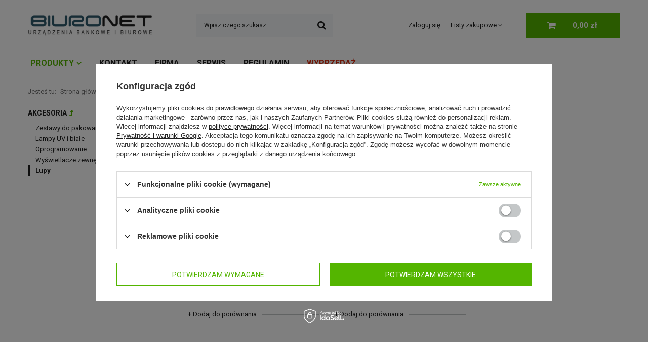

--- FILE ---
content_type: text/html; charset=utf-8
request_url: https://biuronet.krakow.pl/pol_m_Produkty_Akcesoria_Lupy-283.html
body_size: 11429
content:
<!DOCTYPE html>
<html lang="pl" class="" ><head><meta name='viewport' content='user-scalable=no, initial-scale = 1.0, maximum-scale = 1.0, width=device-width'/> <link rel="preload" crossorigin="anonymous" as="font" href="/gfx/pol/fontello.woff?v=2"><link rel="preconnect" href="https://fonts.googleapis.com"><link rel="preconnect" href="https://fonts.gstatic.com" crossorigin><link href="https://fonts.googleapis.com/css2?family=Roboto:wght@400;700;900&display=swap" rel="stylesheet"><meta http-equiv="Content-Type" content="text/html; charset=utf-8"><meta http-equiv="X-UA-Compatible" content="IE=edge"><title>Lupy</title><meta name="keywords" content="Produkty | Akcesoria | Lupy | liczarki, banknoty, bilon, testery, niszczarki, nacinarki, sejfy, szafy metalowe, sortery, pieniądze, HSM,Glover"><meta name="description" content="Lupy | Produkty | Akcesoria"><link rel="icon" href="/gfx/pol/favicon.ico"><meta name="theme-color" content="#0090f6"><meta name="msapplication-navbutton-color" content="#0090f6"><meta name="apple-mobile-web-app-status-bar-style" content="#0090f6"><link rel="stylesheet" type="text/css" href="/gfx/pol/style.css.gzip?r=1629109000"><script>
						var app_shop = {
							urls: {
								prefix: 'data="/gfx/'.replace('data="', '') + 'pol/'
							},
							vars: {
								productDeliveryTimeAndAvailabilityWithBasket: false,
							},
							txt: {},
							fn: {},
							fnrun: {},
							files: []
						};
						const getCookieByName = (name) => {const value = `; ${document.cookie}`;const parts = value.split(`; ${name}=`);if (parts.length === 2) return parts.pop().split(';').shift();return false;};
						if (getCookieByName('freeeshipping_clicked')) {document.documentElement.classList.remove('--freeShipping');}
					</script><meta name="robots" content="index,follow"><meta name="rating" content="general"><meta name="Author" content="Biuronet na bazie IdoSell (www.idosell.com/shop).">
<!-- Begin LoginOptions html -->

<style>
#client_new_social .service_item[data-name="service_Apple"]:before, 
#cookie_login_social_more .service_item[data-name="service_Apple"]:before,
.oscop_contact .oscop_login__service[data-service="Apple"]:before {
    display: block;
    height: 2.6rem;
    content: url('/gfx/standards/apple.svg?r=1743165583');
}
.oscop_contact .oscop_login__service[data-service="Apple"]:before {
    height: auto;
    transform: scale(0.8);
}
#client_new_social .service_item[data-name="service_Apple"]:has(img.service_icon):before,
#cookie_login_social_more .service_item[data-name="service_Apple"]:has(img.service_icon):before,
.oscop_contact .oscop_login__service[data-service="Apple"]:has(img.service_icon):before {
    display: none;
}
</style>

<!-- End LoginOptions html -->

<!-- Open Graph -->
<meta property="og:type" content="website"><meta property="og:url" content="https://biuronet.krakow.pl/pol_m_Produkty_Akcesoria_Lupy-283.html
"><meta property="og:title" content="Lupy"><meta property="og:description" content="Lupy | Produkty | Akcesoria"><meta property="og:site_name" content="Biuronet"><meta property="og:locale" content="pl_PL"><meta property="og:image" content="https://biuronet.krakow.pl/hpeciai/37878049c876f6e5dd6c4591d16cf377/pol_pl_Lupa-skladana-z-UV-i-swiatlem-bialym-378_1.jpg"><meta property="og:image:width" content="600"><meta property="og:image:height" content="268"><link rel="manifest" href="https://biuronet.krakow.pl/data/include/pwa/1/manifest.json?t=3"><meta name="apple-mobile-web-app-capable" content="yes"><meta name="apple-mobile-web-app-status-bar-style" content="black"><meta name="apple-mobile-web-app-title" content="biuronet.krakow.pl"><link rel="apple-touch-icon" href="/data/include/pwa/1/icon-128.png"><link rel="apple-touch-startup-image" href="/data/include/pwa/1/logo-512.png" /><meta name="msapplication-TileImage" content="/data/include/pwa/1/icon-144.png"><meta name="msapplication-TileColor" content="#2F3BA2"><meta name="msapplication-starturl" content="/"><script type="application/javascript">var _adblock = true;</script><script async src="/data/include/advertising.js"></script><script type="application/javascript">var statusPWA = {
                online: {
                    txt: "Połączono z internetem",
                    bg: "#5fa341"
                },
                offline: {
                    txt: "Brak połączenia z internetem",
                    bg: "#eb5467"
                }
            }</script><script async type="application/javascript" src="/ajax/js/pwa_online_bar.js?v=1&r=6"></script><script >
window.dataLayer = window.dataLayer || [];
window.gtag = function gtag() {
dataLayer.push(arguments);
}
gtag('consent', 'default', {
'ad_storage': 'denied',
'analytics_storage': 'denied',
'ad_personalization': 'denied',
'ad_user_data': 'denied',
'wait_for_update': 500
});

gtag('set', 'ads_data_redaction', true);
</script><script id="iaiscript_1" data-requirements="W10=" data-ga4_sel="ga4script">
window.iaiscript_1 = `<${'script'}  class='google_consent_mode_update'>
gtag('consent', 'update', {
'ad_storage': 'denied',
'analytics_storage': 'denied',
'ad_personalization': 'denied',
'ad_user_data': 'denied'
});
</${'script'}>`;
</script>
<!-- End Open Graph -->

<link rel="canonical" href="https://biuronet.krakow.pl/pol_m_Produkty_Akcesoria_Lupy-283.html" />

                <!-- Global site tag (gtag.js) -->
                <script  async src="https://www.googletagmanager.com/gtag/js?id=G-KKME1LHQEL"></script>
                <script >
                    window.dataLayer = window.dataLayer || [];
                    window.gtag = function gtag(){dataLayer.push(arguments);}
                    gtag('js', new Date());
                    
                    gtag('config', 'G-KKME1LHQEL');

                </script>
                <link rel="stylesheet" type="text/css" href="/data/designs/15365_15/gfx/pol/custom.css.gzip?r=1760688393">
<!-- Begin additional html or js -->


<!--3|1|1-->
<style>
#n67367 {
display: none;
}
</style>

<!--4|1|1-->
<!-- Google Tag Manager -->
<script>(function(w,d,s,l,i){w[l]=w[l]||[];w[l].push({'gtm.start':
new Date().getTime(),event:'gtm.js'});var f=d.getElementsByTagName(s)[0],
j=d.createElement(s),dl=l!='dataLayer'?'&l='+l:'';j.async=true;j.src=
'https://www.googletagmanager.com/gtm.js?id='+i+dl;f.parentNode.insertBefore(j,f);
})(window,document,'script','dataLayer','GTM-MRCJ8VW');</script>
<!-- End Google Tag Manager -->
<!--6|1|1-->
<style>
.product_section.bookmarklets_big ul li a {
    display: none;
}

#___plusone_0 {
    display: none !important;
}
</style>

<!-- End additional html or js -->
<link rel="preload" as="image" media="(max-width: 420px)" href="/hpeciai/832b6cab6d6c827eb347d7d8a47e0331/pol_is_Lupa-skladana-z-UV-i-swiatlem-bialym-378.jpg"><link rel="preload" as="image" media="(min-width: 420.1px)" href="/hpeciai/71b598599e730f84e980f44d011273d0/pol_il_Lupa-skladana-z-UV-i-swiatlem-bialym-378.jpg"><link rel="preload" as="image" media="(max-width: 420px)" href="/hpeciai/3ace170e58ee6eb44f1aef7765b14993/pol_is_Lupa-z-UV-i-swiatlem-bialym-379.jpg"><link rel="preload" as="image" media="(min-width: 420.1px)" href="/hpeciai/9918491a44cb7b08aca6095431314d78/pol_il_Lupa-z-UV-i-swiatlem-bialym-379.jpg"></head><body>
<!-- Begin additional html or js -->


<!--5|1|1-->
<!-- Google Tag Manager (noscript) -->
<noscript><iframe src="https://www.googletagmanager.com/ns.html?id=GTM-MRCJ8VW"
height="0" width="0" style="display:none;visibility:hidden"></iframe></noscript>
<!-- End Google Tag Manager (noscript) -->

<!-- End additional html or js -->
<script>
					var script = document.createElement('script');
					script.src = app_shop.urls.prefix + 'envelope.js';

					document.getElementsByTagName('body')[0].insertBefore(script, document.getElementsByTagName('body')[0].firstChild);
				</script><div id="container" class="search_page container"><header class="d-flex flex-nowrap flex-md-wrap mx-md-n3 commercial_banner"><script class="ajaxLoad">
                app_shop.vars.vat_registered = "true";
                app_shop.vars.currency_format = "###,##0.00";
                
                    app_shop.vars.currency_before_value = false;
                
                    app_shop.vars.currency_space = true;
                
                app_shop.vars.symbol = "zł";
                app_shop.vars.id= "PLN";
                app_shop.vars.baseurl = "http://biuronet.krakow.pl/";
                app_shop.vars.sslurl= "https://biuronet.krakow.pl/";
                app_shop.vars.curr_url= "%2Fpol_m_Produkty_Akcesoria_Lupy-283.html";
                

                var currency_decimal_separator = ',';
                var currency_grouping_separator = ' ';

                
                    app_shop.vars.blacklist_extension = ["exe","com","swf","js","php"];
                
                    app_shop.vars.blacklist_mime = ["application/javascript","application/octet-stream","message/http","text/javascript","application/x-deb","application/x-javascript","application/x-shockwave-flash","application/x-msdownload"];
                
                    app_shop.urls.contact = "/contact-pol.html";
                </script><div id="viewType" style="display:none"></div><div id="logo" class="col-md-3 d-flex align-items-center" data-bg="/data/gfx/mask/pol/top_1_big.png"><a href="/" target="_self"><img src="/data/gfx/mask/pol/logo_1_big.png" alt="Logo zmienisz w MODERACJA &gt; Wygląd elementów w sklepie &gt; Zarządzanie wyglądem elementów sklepu" width="246" height="62"></a></div><form action="https://biuronet.krakow.pl/search.php" method="get" id="menu_search" class="menu_search px-0 col-md-3 px-md-3"><a href="#showSearchForm" class="menu_search__mobile"></a><div class="menu_search__block"><div class="menu_search__item --input"><input class="menu_search__input" type="text" name="text" autocomplete="off" placeholder="Wpisz czego szukasz"><button class="menu_search__submit" type="submit"></button></div><div class="menu_search__item --results search_result"></div></div></form><div id="menu_settings" class="col-md-3 px-0 px-md-3 d-flex align-items-center justify-content-center justify-content-lg-end"><div id="menu_additional"><a class="account_link" href="https://biuronet.krakow.pl/login.php">Zaloguj się</a><div class="shopping_list_top" data-empty="true"><a href="https://biuronet.krakow.pl/pl/shoppinglist/" class="wishlist_link slt_link">Listy zakupowe</a><div class="slt_lists"><ul class="slt_lists__nav"><li class="slt_lists__nav_item" data-list_skeleton="true" data-list_id="true" data-shared="true"><a class="slt_lists__nav_link" data-list_href="true"><span class="slt_lists__nav_name" data-list_name="true"></span><span class="slt_lists__count" data-list_count="true">0</span></a></li></ul><span class="slt_lists__empty">Dodaj do nich produkty, które lubisz i chcesz kupić później.</span></div></div></div></div><div class="sl_choose sl_dialog"><div class="sl_choose__wrapper sl_dialog__wrapper p-4 p-md-5"><div class="sl_choose__item --top sl_dialog_close mb-2"><strong class="sl_choose__label">Zapisz na liście zakupowej</strong></div><div class="sl_choose__item --lists" data-empty="true"><div class="sl_choose__list f-group --radio m-0 d-md-flex align-items-md-center justify-content-md-between" data-list_skeleton="true" data-list_id="true" data-shared="true"><input type="radio" name="add" class="sl_choose__input f-control" id="slChooseRadioSelect" data-list_position="true"><label for="slChooseRadioSelect" class="sl_choose__group_label f-label py-4" data-list_position="true"><span class="sl_choose__sub d-flex align-items-center"><span class="sl_choose__name" data-list_name="true"></span><span class="sl_choose__count" data-list_count="true">0</span></span></label><button type="button" class="sl_choose__button --desktop btn --solid">Zapisz</button></div></div><div class="sl_choose__item --create sl_create mt-4"><a href="#new" class="sl_create__link  align-items-center">Stwórz nową listę zakupową</a><form class="sl_create__form align-items-center"><div class="sl_create__group f-group --small mb-0"><input type="text" class="sl_create__input f-control" required="required"><label class="sl_create__label f-label">Nazwa nowej listy</label></div><button type="submit" class="sl_create__button btn --solid ml-2 ml-md-3">Utwórz listę</button></form></div><div class="sl_choose__item --mobile mt-4 d-flex justify-content-center d-md-none"><button class="sl_choose__button --mobile btn --solid --large">Zapisz</button></div></div></div><div id="menu_basket" class="col-md-2 px-0 pr-md-3 topBasket"><a class="topBasket__sub" href="/basketedit.php"><span class="badge badge-info"></span><strong class="topBasket__price">0,00 zł</strong></a><div class="topBasket__details --products" style="display: none;"><div class="topBasket__block --labels"><label class="topBasket__item --name">Produkt</label><label class="topBasket__item --sum">Ilość</label><label class="topBasket__item --prices">Cena</label></div><div class="topBasket__block --products"></div></div><div class="topBasket__details --shipping" style="display: none;"><span class="topBasket__name">Koszt dostawy od</span><span id="shipppingCost"></span></div></div><nav id="menu_categories" class="col-md-12 px-0 px-md-3 wide"><button type="button" class="navbar-toggler"><i class="icon-reorder"></i></button><div class="navbar-collapse" id="menu_navbar"><ul class="navbar-nav mx-md-n2"><li class="nav-item active"><a  href="/pol_m_Produkty-321.html" target="_self" title="Produkty" class="nav-link active" >Produkty</a><ul class="navbar-subnav"><li class="nav-item"><a class="nav-link" href="/pol_m_Produkty_Liczarki-banknotow-100.html" target="_self">Liczarki banknotów</a><ul class="navbar-subsubnav"><li class="nav-item"><a class="nav-link" href="/pol_m_Produkty_Liczarki-banknotow_Luzem-203.html" target="_self">Luzem</a></li><li class="nav-item"><a class="nav-link" href="/pol_m_Produkty_Liczarki-banknotow_W-plikach-204.html" target="_self">W plikach</a></li><li class="nav-item"><a class="nav-link" href="/pol_m_Produkty_Liczarki-banknotow_Wartosciowe-205.html" target="_self">Wartościowe</a></li><li class="nav-item"><a class="nav-link" href="/pol_m_Produkty_Liczarki-banknotow_Nominalowe-206.html" target="_self">Nominałowe</a></li><li class="nav-item"><a class="nav-link" href="/pol_m_Produkty_Liczarki-banknotow_Ilosciowe-207.html" target="_self">Ilościowe</a></li><li class="nav-item"><a class="nav-link" href="/pol_m_Produkty_Liczarki-banknotow_Jakosciowe-296.html" target="_self">Jakościowe</a></li><li class="nav-item"><a class="nav-link" href="/pol_m_Produkty_Liczarki-banknotow_Wagowe-224.html" target="_self">Wagowe</a></li></ul></li><li class="nav-item"><a class="nav-link" href="/pol_m_Produkty_Liczarki-bilonu-135.html" target="_self">Liczarki bilonu</a><ul class="navbar-subsubnav"><li class="nav-item"><a class="nav-link" href="/pol_m_Produkty_Liczarki-bilonu_Wartosciowe-208.html" target="_self">Wartościowe</a></li><li class="nav-item"><a class="nav-link" href="/pol_m_Produkty_Liczarki-bilonu_Ilosciowe-209.html" target="_self">Ilościowe</a></li><li class="nav-item"><a class="nav-link" href="/pol_m_Produkty_Liczarki-bilonu_Stacjonarne-211.html" target="_self">Stacjonarne</a></li><li class="nav-item"><a class="nav-link" href="/pol_m_Produkty_Liczarki-bilonu_Wagowe-225.html" target="_self">Wagowe</a></li></ul></li><li class="nav-item"><a class="nav-link" href="/pol_m_Produkty_Niszczarki-dokumentow-168.html" target="_self">Niszczarki dokumentów</a><ul class="navbar-subsubnav"><li class="nav-item"><a class="nav-link" href="/pol_m_Produkty_Niszczarki-dokumentow_HSM-Securio-180.html" target="_self">HSM Securio</a></li><li class="nav-item"><a class="nav-link" href="/pol_m_Produkty_Niszczarki-dokumentow_HSM-ShredStar-182.html" target="_self">HSM ShredStar</a></li></ul></li><li class="nav-item"><a class="nav-link" href="/pol_m_Produkty_Nacinarki-do-kartonow-183.html" target="_self">Nacinarki do kartonów</a><ul class="navbar-subsubnav"><li class="nav-item"><a class="nav-link" href="/pol_m_Produkty_Nacinarki-do-kartonow_ProfiPack-286.html" target="_self">ProfiPack</a></li></ul></li><li class="nav-item"><a class="nav-link" href="/pol_m_Produkty_Sortery-bilonu-171.html" target="_self">Sortery bilonu</a><ul class="navbar-subsubnav"><li class="nav-item"><a class="nav-link" href="/pol_m_Produkty_Sortery-bilonu_9-cio-nominalowe-212.html" target="_self">9-cio nominałowe</a></li><li class="nav-item"><a class="nav-link" href="/pol_m_Produkty_Sortery-bilonu_6-cio-nominalowe-vending-213.html" target="_self">6-cio nominałowe (vending)</a></li><li class="nav-item"><a class="nav-link" href="/pol_m_Produkty_Sortery-bilonu_Inne-214.html" target="_self">Inne</a></li></ul></li><li class="nav-item"><a class="nav-link" href="/pol_m_Produkty_Testery-do-banknotow-172.html" target="_self">Testery do banknotów</a><ul class="navbar-subsubnav"><li class="nav-item"><a class="nav-link" href="/pol_m_Produkty_Testery-do-banknotow_Testery-przenosne-184.html" target="_self">Testery przenośne</a></li><li class="nav-item"><a class="nav-link" href="/pol_m_Produkty_Testery-do-banknotow_Testery-stacjonarne-185.html" target="_self">Testery stacjonarne</a></li><li class="nav-item"><a class="nav-link" href="/pol_m_Produkty_Testery-do-banknotow_Testery-UV-186.html" target="_self">Testery UV</a></li><li class="nav-item"><a class="nav-link" href="/pol_m_Produkty_Testery-do-banknotow_Testery-IR-187.html" target="_self">Testery IR</a></li><li class="nav-item"><a class="nav-link" href="/pol_m_Produkty_Testery-do-banknotow_Testery-wielofunkcyjne-291.html" target="_self">Testery wielofunkcyjne</a></li></ul></li><li class="nav-item"><a class="nav-link" href="/pol_m_Produkty_Sejfy-193.html" target="_self">Sejfy</a><ul class="navbar-subsubnav"><li class="nav-item"><a class="nav-link" href="/pol_m_Produkty_Sejfy_Antywlamaniowe-344.html" target="_self">Antywłamaniowe</a></li><li class="nav-item"><a class="nav-link" href="/pol_m_Produkty_Sejfy_Sejfy-ognioodporne-347.html" target="_self">Sejfy ognioodporne</a></li><li class="nav-item"><a class="nav-link" href="/pol_m_Produkty_Sejfy_Sejfy-biurowe-361.html" target="_self">Sejfy biurowe</a></li><li class="nav-item"><a class="nav-link" href="/pol_m_Produkty_Sejfy_Sejfy-na-bron-dluga-ARSENAL-294.html" target="_self">Sejfy na broń długą ARSENAŁ</a></li><li class="nav-item"><a class="nav-link" href="/pol_m_Produkty_Sejfy_Meble-metalowe-300.html" target="_self">Meble metalowe</a></li><li class="nav-item"><a class="nav-link" href="/pol_m_Produkty_Sejfy_Kasy-pancerne-196.html" target="_self">Kasy pancerne</a></li><li class="nav-item"><a class="nav-link" href="/pol_m_Produkty_Sejfy_Sejfy-Meblowe-307.html" target="_self">Sejfy Meblowe</a></li><li class="nav-item"><a class="nav-link" href="/pol_m_Produkty_Sejfy_Szafki-na-klucze-309.html" target="_self">Szafki na klucze</a></li><li class="nav-item"><a class="nav-link" href="/pol_m_Produkty_Sejfy_Szafy-Depozytowe-311.html" target="_self">Szafy Depozytowe</a></li><li class="nav-item"><a class="nav-link" href="/pol_m_Produkty_Sejfy_Konstmetal-365.html" target="_self">Konstmetal</a></li></ul></li><li class="nav-item"><a class="nav-link" href="/pol_m_Produkty_Materialy-eksploatacyjne-167.html" target="_self">Materiały eksploatacyjne</a><ul class="navbar-subsubnav"><li class="nav-item"><a class="nav-link" href="/pol_m_Produkty_Materialy-eksploatacyjne_Gilzy-do-bilonu-174.html" target="_self">Gilzy do bilonu</a></li><li class="nav-item"><a class="nav-link" href="/pol_m_Produkty_Materialy-eksploatacyjne_Koperty-bezpieczne-175.html" target="_self">Koperty bezpieczne</a></li><li class="nav-item"><a class="nav-link" href="/pol_m_Produkty_Materialy-eksploatacyjne_Banderole-na-banknoty-176.html" target="_self">Banderole na banknoty</a></li><li class="nav-item"><a class="nav-link" href="/pol_m_Produkty_Materialy-eksploatacyjne_Worki-materialowe-177.html" target="_self">Worki materiałowe</a></li><li class="nav-item"><a class="nav-link" href="/pol_m_Produkty_Materialy-eksploatacyjne_Worki-prozniowe-178.html" target="_self">Worki próżniowe</a></li><li class="nav-item"><a class="nav-link" href="/pol_m_Produkty_Materialy-eksploatacyjne_Plomby-297.html" target="_self">Plomby</a></li><li class="nav-item"><a class="nav-link" href="/pol_m_Produkty_Materialy-eksploatacyjne_Plombowane-saszetki-portfele-torby-374.html" target="_self">Plombowane saszetki, portfele, torby </a></li><li class="nav-item"><a class="nav-link" href="/pol_m_Produkty_Materialy-eksploatacyjne_Rolki-do-kas-fiskalnych-298.html" target="_self">Rolki do kas fiskalnych</a></li><li class="nav-item"><a class="nav-link" href="/pol_m_Produkty_Materialy-eksploatacyjne_Formatki-do-bilonu-306.html" target="_self">Formatki do bilonu</a></li><li class="nav-item"><a class="nav-link" href="/pol_m_Produkty_Materialy-eksploatacyjne_Przywieszki-do-workow-331.html" target="_self">Przywieszki do worków</a></li></ul></li><li class="nav-item"><a class="nav-link" href="/pol_m_Produkty_Inne-urzadzenia-bankowe-215.html" target="_self">Inne urządzenia bankowe</a><ul class="navbar-subsubnav"><li class="nav-item"><a class="nav-link" href="/pol_m_Produkty_Inne-urzadzenia-bankowe_Automaty-depozytowe-342.html" target="_self">Automaty depozytowe</a></li><li class="nav-item"><a class="nav-link" href="/pol_m_Produkty_Inne-urzadzenia-bankowe_Multisejfy-343.html" target="_self">Multisejfy</a></li><li class="nav-item"><a class="nav-link" href="/pol_m_Produkty_Inne-urzadzenia-bankowe_Pakowarki-prozniowe-216.html" target="_self">Pakowarki próżniowe</a></li><li class="nav-item"><a class="nav-link" href="/pol_m_Produkty_Inne-urzadzenia-bankowe_Liczarki-wagowe-217.html" target="_self">Liczarki wagowe</a></li><li class="nav-item"><a class="nav-link" href="/pol_m_Produkty_Inne-urzadzenia-bankowe_Rejestratory-czasu-282.html" target="_self">Rejestratory czasu</a></li><li class="nav-item"><a class="nav-link" href="/pol_m_Produkty_Inne-urzadzenia-bankowe_Dezynfekcja-UV-295.html" target="_self">Dezynfekcja UV</a></li></ul></li><li class="nav-item active"><a class="nav-link active" href="/pol_m_Produkty_Akcesoria-161.html" target="_self">Akcesoria</a><ul class="navbar-subsubnav"><li class="nav-item"><a class="nav-link" href="/pol_m_Produkty_Akcesoria_Zestawy-do-pakowania-bilonu-162.html" target="_self">Zestawy do pakowania bilonu</a></li><li class="nav-item"><a class="nav-link" href="/pol_m_Produkty_Akcesoria_Lampy-UV-i-biale-163.html" target="_self">Lampy UV i białe</a></li><li class="nav-item"><a class="nav-link" href="/pol_m_Produkty_Akcesoria_Oprogramowanie-164.html" target="_self">Oprogramowanie</a></li><li class="nav-item"><a class="nav-link" href="/pol_m_Produkty_Akcesoria_Wyswietlacze-zewnetrzne-165.html" target="_self">Wyświetlacze zewnętrzne</a></li><li class="nav-item active"><a class="nav-link active" href="/pol_m_Produkty_Akcesoria_Lupy-283.html" target="_self">Lupy</a></li></ul></li><li class="nav-item"><a class="nav-link" href="/pol_m_Produkty_Artykuly-i-urzadzenia-biurowe-332.html" target="_self">Artykuły i urządzenia biurowe</a><ul class="navbar-subsubnav"><li class="nav-item"><a class="nav-link" href="/pol_m_Produkty_Artykuly-i-urzadzenia-biurowe_Koperty-babelkowe-powietrzne-336.html" target="_self">Koperty bąbelkowe - powietrzne</a></li></ul></li></ul></li><li class="nav-item"><a  href="/pl/contact.html" target="_self" title="Kontakt" class="nav-link" >Kontakt</a></li><li class="nav-item"><a  href="/Firma-Biuronet-cabout-pol-18.html" target="_self" title="Firma" class="nav-link" >Firma</a></li><li class="nav-item"><a  href="/Serwis-cabout-pol-19.html" target="_self" title="Serwis" class="nav-link" >Serwis</a></li><li class="nav-item"><a  href="/Regulamin-cterms-pol-1.html" target="_self" title="Regulamin" class="nav-link" >Regulamin</a></li><li class="nav-item"><a  href="l/Promocja-spromo-pol.html" target="_self" title="Wyprzedaż" class="nav-link" >Wyprzedaż</a></li></ul></div></nav><div class="breadcrumbs col-md-12"><div class="back_button"><button id="back_button"><i class="icon-angle-left"></i> Wstecz</button></div><div class="list_wrapper"><ol><li><span>Jesteś tu:  </span></li><li class="bc-main"><span><a href="/">Strona główna</a></span></li><li class="bc-item-1 --more"><a href="/pol_m_Produkty-321.html">Produkty</a><ul class="breadcrumbs__sub"><li class="breadcrumbs__item"><a class="breadcrumbs__link --link" href="/pol_m_Produkty_Liczarki-banknotow-100.html">Liczarki banknotów</a></li><li class="breadcrumbs__item"><a class="breadcrumbs__link --link" href="/pol_m_Produkty_Liczarki-bilonu-135.html">Liczarki bilonu</a></li><li class="breadcrumbs__item"><a class="breadcrumbs__link --link" href="/pol_m_Produkty_Niszczarki-dokumentow-168.html">Niszczarki dokumentów</a></li><li class="breadcrumbs__item"><a class="breadcrumbs__link --link" href="/pol_m_Produkty_Nacinarki-do-kartonow-183.html">Nacinarki do kartonów</a></li><li class="breadcrumbs__item"><a class="breadcrumbs__link --link" href="/pol_m_Produkty_Sortery-bilonu-171.html">Sortery bilonu</a></li><li class="breadcrumbs__item"><a class="breadcrumbs__link --link" href="/pol_m_Produkty_Testery-do-banknotow-172.html">Testery do banknotów</a></li><li class="breadcrumbs__item"><a class="breadcrumbs__link --link" href="/pol_m_Produkty_Sejfy-193.html">Sejfy</a></li><li class="breadcrumbs__item"><a class="breadcrumbs__link --link" href="/pol_m_Produkty_Materialy-eksploatacyjne-167.html">Materiały eksploatacyjne</a></li><li class="breadcrumbs__item"><a class="breadcrumbs__link --link" href="/pol_m_Produkty_Inne-urzadzenia-bankowe-215.html">Inne urządzenia bankowe</a></li><li class="breadcrumbs__item"><a class="breadcrumbs__link --link" href="/pol_m_Produkty_Akcesoria-161.html">Akcesoria</a></li><li class="breadcrumbs__item"><a class="breadcrumbs__link --link" href="/pol_m_Produkty_Artykuly-i-urzadzenia-biurowe-332.html">Artykuły i urządzenia biurowe</a></li></ul></li><li class="bc-item-2 --more"><a href="/pol_m_Produkty_Akcesoria-161.html">Akcesoria</a><ul class="breadcrumbs__sub"><li class="breadcrumbs__item"><a class="breadcrumbs__link --link" href="/pol_m_Produkty_Akcesoria_Zestawy-do-pakowania-bilonu-162.html">Zestawy do pakowania bilonu</a></li><li class="breadcrumbs__item"><a class="breadcrumbs__link --link" href="/pol_m_Produkty_Akcesoria_Lampy-UV-i-biale-163.html">Lampy UV i białe</a></li><li class="breadcrumbs__item"><a class="breadcrumbs__link --link" href="/pol_m_Produkty_Akcesoria_Oprogramowanie-164.html">Oprogramowanie</a></li><li class="breadcrumbs__item"><a class="breadcrumbs__link --link" href="/pol_m_Produkty_Akcesoria_Wyswietlacze-zewnetrzne-165.html">Wyświetlacze zewnętrzne</a></li><li class="breadcrumbs__item"><a class="breadcrumbs__link --link" href="/pol_m_Produkty_Akcesoria_Lupy-283.html">Lupy</a></li></ul></li><li class="bc-item-3 bc-active"><span>Lupy</span></li></ol></div></div></header><div id="layout" class="row clearfix"><aside class="col-3"><section class="shopping_list_menu"><div class="shopping_list_menu__block --lists slm_lists" data-empty="true"><span class="slm_lists__label">Listy zakupowe</span><ul class="slm_lists__nav"><li class="slm_lists__nav_item" data-list_skeleton="true" data-list_id="true" data-shared="true"><a class="slm_lists__nav_link" data-list_href="true"><span class="slm_lists__nav_name" data-list_name="true"></span><span class="slm_lists__count" data-list_count="true">0</span></a></li><li class="slm_lists__nav_header"><span class="slm_lists__label">Listy zakupowe</span></li></ul><a href="#manage" class="slm_lists__manage d-none align-items-center d-md-flex">Zarządzaj listami</a></div><div class="shopping_list_menu__block --bought slm_bought"><a class="slm_bought__link d-flex" href="https://biuronet.krakow.pl/products-bought.php">
						Lista dotychczas zamówionych produktów
					</a></div><div class="shopping_list_menu__block --info slm_info"><strong class="slm_info__label d-block mb-3">Jak działa lista zakupowa?</strong><ul class="slm_info__list"><li class="slm_info__list_item d-flex mb-3">
							Po zalogowaniu możesz umieścić i przechowywać na liście zakupowej dowolną liczbę produktów nieskończenie długo.
						</li><li class="slm_info__list_item d-flex mb-3">
							Dodanie produktu do listy zakupowej nie oznacza automatycznie jego rezerwacji.
						</li><li class="slm_info__list_item d-flex mb-3">
							Dla niezalogowanych klientów lista zakupowa przechowywana jest do momentu wygaśnięcia sesji (około 24h).
						</li></ul></div></section><div class="setMobileGrid" data-item="#menu_navbar"></div><div class="setMobileGrid" data-item="#menu_navbar3" data-ismenu1="true"></div><div class="setMobileGrid" data-item="#menu_blog"></div><div class="login_menu_block d-lg-none" id="login_menu_block"><a class="sign_in_link" href="/login.php" title=""><i class="icon-user"></i><span>Zaloguj się</span></a><a class="registration_link" href="/client-new.php?register" title=""><i class="icon-lock"></i><span>Zarejestruj się</span></a><a class="order_status_link" href="/order-open.php" title=""><i class="icon-globe"></i><span>Sprawdź status zamówienia</span></a></div><div class="setMobileGrid" data-item="#menu_contact"></div><div class="setMobileGrid" data-item="#menu_settings"></div><div id="menu_categories2" class="mb-4"><a class="menu_categories_label menu_go_up" href="/pol_m_Produkty_Akcesoria-161.html">Akcesoria</a><ul><li><a href="/pol_m_Produkty_Akcesoria_Zestawy-do-pakowania-bilonu-162.html" target="_self">Zestawy do pakowania bilonu</a></li><li><a href="/pol_m_Produkty_Akcesoria_Lampy-UV-i-biale-163.html" target="_self">Lampy UV i białe</a></li><li><a href="/pol_m_Produkty_Akcesoria_Oprogramowanie-164.html" target="_self">Oprogramowanie</a></li><li><a href="/pol_m_Produkty_Akcesoria_Wyswietlacze-zewnetrzne-165.html" target="_self">Wyświetlacze zewnętrzne</a></li><li><a href="/pol_m_Produkty_Akcesoria_Lupy-283.html" target="_self" class="active">Lupy</a></li></ul></div></aside><div id="content" class="col-md-9 col-12"><div class="search_categoriesdescription"><h1 class="big_label">Lupy</h1><span class="navigation_total">
                ( ilość produktów: <b>2</b> )
            </span></div><div id="paging_setting_top" class="s_paging"><form class="s_paging__item --sort" action="/settings.php"><select class="s_paging__select --order --small-md" id="select_top_sort" name="sort_order"><option value="name-a" class="option_name-a">Sortuj po nazwie rosnąco</option><option value="name-d" class="option_name-d">Sortuj po nazwie malejąco</option><option value="price-a" class="option_price-a" selected>Sortuj po cenie rosnąco</option><option value="price-d" class="option_price-d">Sortuj po cenie malejąco</option><option value="date-a" class="option_date-a">Sortuj po dacie rosnąco</option><option value="date-d" class="option_date-d">Sortuj po dacie malejąco</option></select></form></div><section id="search" class="search products d-flex flex-wrap mb-2 mb-sm-3"><div class="product col-6 col-sm-4 pt-3 pb-md-3" data-product_id="378" data-product_page="0" data-product_first="true" data-product_disable="true"><a class="product__icon d-flex justify-content-center align-items-center" data-product-id="378" href="https://biuronet.krakow.pl/product-pol-378-Lupa-skladana-z-UV-i-swiatlem-bialym.html" title="Lupa składana z UV i światłem białym"><picture><source media="(max-width: 420px)" srcset="/hpeciai/832b6cab6d6c827eb347d7d8a47e0331/pol_is_Lupa-skladana-z-UV-i-swiatlem-bialym-378.jpg"></source><img src="/hpeciai/71b598599e730f84e980f44d011273d0/pol_il_Lupa-skladana-z-UV-i-swiatlem-bialym-378.jpg" alt="Lupa składana z UV i światłem białym"></picture><strong class="label_icons"><span class="label --disable">Chwilowo niedostępny</span></strong></a><h3><a class="product__name" href="https://biuronet.krakow.pl/product-pol-378-Lupa-skladana-z-UV-i-swiatlem-bialym.html" title="Lupa składana z UV i światłem białym">Lupa składana z UV i światłem białym</a></h3><div class="product__prices"><strong class="price">18,33 zł / szt.</strong></div><div class="product__compare --has-child"><a class="product__compare_item --add btn" rel="nofollow" href="https://biuronet.krakow.pl/settings.php?comparers=add&amp;product=378" title="Kliknij, aby dodać produkt do porównania">+ Dodaj do porównania</a></div></div><div class="product col-6 col-sm-4 pt-3 pb-md-3" data-product_id="379" data-product_page="0" data-product_disable="true"><a class="product__icon d-flex justify-content-center align-items-center" data-product-id="379" href="https://biuronet.krakow.pl/product-pol-379-Lupa-z-UV-i-swiatlem-bialym.html" title="Lupa z UV i światłem białym"><picture><source media="(max-width: 420px)" srcset="/hpeciai/3ace170e58ee6eb44f1aef7765b14993/pol_is_Lupa-z-UV-i-swiatlem-bialym-379.jpg"></source><img src="/hpeciai/9918491a44cb7b08aca6095431314d78/pol_il_Lupa-z-UV-i-swiatlem-bialym-379.jpg" alt="Lupa z UV i światłem białym"></picture><strong class="label_icons"><span class="label --disable">Chwilowo niedostępny</span></strong></a><h3><a class="product__name" href="https://biuronet.krakow.pl/product-pol-379-Lupa-z-UV-i-swiatlem-bialym.html" title="Lupa z UV i światłem białym">Lupa z UV i światłem białym</a></h3><div class="product__prices"><strong class="price">26,94 zł / szt.</strong></div><div class="product__compare --has-child"><a class="product__compare_item --add btn" rel="nofollow" href="https://biuronet.krakow.pl/settings.php?comparers=add&amp;product=379" title="Kliknij, aby dodać produkt do porównania">+ Dodaj do porównania</a></div></div></section><div id="paging_setting_bottom" class="s_paging"><form class="s_paging__item --sort d-none" action="/settings.php"><select class="s_paging__select --order --small-md" id="select_bottom_sort" name="sort_order"><option value="name-a" class="option_name-a">Sortuj po nazwie rosnąco</option><option value="name-d" class="option_name-d">Sortuj po nazwie malejąco</option><option value="price-a" class="option_price-a" selected>Sortuj po cenie rosnąco</option><option value="price-d" class="option_price-d">Sortuj po cenie malejąco</option><option value="date-a" class="option_date-a">Sortuj po dacie rosnąco</option><option value="date-d" class="option_date-d">Sortuj po dacie malejąco</option></select></form></div><script>
               var  _additional_ajax = true;
            </script></div></div></div><footer class=""><div id="footer_links" class="row container four_elements"><ul id="menu_orders" class="footer_links col-md-4 col-sm-6 col-12 orders_bg"><li><a id="menu_orders_header" class=" footer_links_label" href="https://biuronet.krakow.pl/client-orders.php" title="">
							Moje zamówienie
						</a><ul class="footer_links_sub"><li id="order_status" class="menu_orders_item"><i class="icon-battery"></i><a href="https://biuronet.krakow.pl/order-open.php">
									Status zamówienia
								</a></li><li id="order_status2" class="menu_orders_item"><i class="icon-truck"></i><a href="https://biuronet.krakow.pl/order-open.php">
									Śledzenie przesyłki
								</a></li><li id="order_rma" class="menu_orders_item"><i class="icon-sad-face"></i><a href="https://biuronet.krakow.pl/rma-open.php">
									Chcę zareklamować produkt
								</a></li><li id="order_returns" class="menu_orders_item"><i class="icon-refresh-dollar"></i><a href="https://biuronet.krakow.pl/returns-open.php">
									Chcę zwrócić produkt
								</a></li><li id="order_contact" class="menu_orders_item"><i class="icon-phone"></i><a href="/contact-pol.html">
										Kontakt
									</a></li></ul></li></ul><ul id="menu_account" class="footer_links col-md-4 col-sm-6 col-12"><li><a id="menu_account_header" class=" footer_links_label" href="https://biuronet.krakow.pl/login.php" title="">
							Moje konto
						</a><ul class="footer_links_sub"><li id="account_register_retail" class="menu_orders_item"><i class="icon-register-card"></i><a href="https://biuronet.krakow.pl/client-new.php?register">
												Zarejestruj się
											</a></li><li id="account_basket" class="menu_orders_item"><i class="icon-basket"></i><a href="https://biuronet.krakow.pl/basketedit.php">
									Koszyk
								</a></li><li id="account_observed" class="menu_orders_item"><i class="icon-star-empty"></i><a href="https://biuronet.krakow.pl/pl/shoppinglist/">
									Listy zakupowe
								</a></li><li id="account_boughts" class="menu_orders_item"><i class="icon-menu-lines"></i><a href="https://biuronet.krakow.pl/products-bought.php">
									Lista zakupionych produktów
								</a></li><li id="account_history" class="menu_orders_item"><i class="icon-clock"></i><a href="https://biuronet.krakow.pl/client-orders.php">
									Historia transakcji
								</a></li><li id="account_rebates" class="menu_orders_item"><i class="icon-scissors-cut"></i><a href="https://biuronet.krakow.pl/client-rebate.php">
									Moje rabaty
								</a></li><li id="account_newsletter" class="menu_orders_item"><i class="icon-envelope-empty"></i><a href="https://biuronet.krakow.pl/newsletter.php">
									Newsletter
								</a></li></ul></li></ul><ul class="footer_links col-md-4 col-sm-6 col-12" id="links_footer_1"><li><span  title="Informacje" class="footer_links_label" ><span>Informacje</span></span><ul class="footer_links_sub"><li><a href="/Czas-realizacji-zamowienia-cterms-pol-20.html" target="_self" title="Czas realizacji zamówienia" ><span>Czas realizacji zamówienia</span></a></li><li><a href="/Reklamacje-i-zwroty-cabout-pol-22.html" target="_self" title="Reklamacje i zwroty" ><span>Reklamacje i zwroty</span></a></li><li><a href="/Koszty-wysylki-cterms-pol-14.html" target="_self" title="Koszt dostawy" ><span>Koszt dostawy</span></a></li><li><a href="/Gwarancja-i-serwis-cterms-pol-21.html" target="_self" title="Warunki gwarancji" ><span>Warunki gwarancji</span></a></li><li><a href="/Polityka-Prywatnosci-cabout-pol-10.html" target="_self" title="Polityka prywatności" ><span>Polityka prywatności</span></a></li></ul></li></ul><ul class="footer_links col-md-4 col-sm-6 col-12" id="links_footer_2"><li><span  title="Kontakt" class="footer_links_label" ><span>Kontakt</span></span><ul class="footer_links_sub"><li><a href="mailto:kontakt@biuronet.krakow.pl" target="_blank" title="kontakt@biuronet.krakow.pl" ><span>kontakt@biuronet.krakow.pl</span></a></li><li><a href="tel:00123409475" target="_self" title="12 340 94 75" ><span>12 340 94 75</span></a></li><li><span title="" ><span>pon. - pt. 8:00-16:00</span></span></li></ul></li></ul></div><div id="menu_contact" class="container d-md-flex align-items-md-center justify-content-md-between"><ul><li class="contact_type_header"><a href="https://biuronet.krakow.pl/contact-pol.html" title="">
                            Kontakt
                        </a></li><li class="contact_type_mail"><a href="mailto:kontakt@biuronet.krakow.pl">kontakt@biuronet.krakow.pl</a></li><li class="contact_type_adress"><span class="shopshortname">Biuronet<span>, </span></span><span class="adress_street">ul. Torowa 3J<span>, </span></span><span class="adress_zipcode">30-435<span class="n55931_city"> Kraków</span></span></li></ul><div class="logo_iai"><a class="n53399_iailogo" target="_blank" href="https://www.idosell.com/pl/?utm_source=clientShopSite&amp;utm_medium=Label&amp;utm_campaign=PoweredByBadgeLink" title="Sklepy internetowe IdoSell"><img class="n53399_iailogo" src="/ajax/poweredby_IdoSell_Shop_black.svg?v=1" alt="Sklepy internetowe IdoSell"></a></div></div><script>
				const instalmentData = {
					
					currency: 'zł',
					
					
							basketCost: 0,
						
							basketCostNet: 0,
						
					
					basketCount: parseInt(0, 10),
					
					
							price: 0,
							priceNet: 0,
						
				}
			</script><script type="application/ld+json">
        {
        "@context": "http://schema.org",
        "@type": "Organization",
        "url": "https://biuronet.krakow.pl/",
        "logo": "https://biuronet.krakow.pl/data/gfx/mask/pol/logo_1_big.png"
        }
      </script><script type="application/ld+json">
        {
            "@context": "http://schema.org",
            "@type": "BreadcrumbList",
            "itemListElement": [
            {
            "@type": "ListItem",
            "position": 1,
            "item": "https://biuronet.krakow.pl/pol_m_Produkty-321.html",
            "name": "Produkty"
            }
        ,
            {
            "@type": "ListItem",
            "position": 2,
            "item": "https://biuronet.krakow.pl/pol_m_Produkty_Akcesoria-161.html",
            "name": "Akcesoria"
            }
        ,
            {
            "@type": "ListItem",
            "position": 3,
            "item": "https://biuronet.krakow.pl/pol_m_Produkty_Akcesoria_Lupy-283.html",
            "name": "Lupy"
            }
        ]
        }
    </script><script type="application/ld+json">
      {
      "@context": "http://schema.org",
      "@type": "WebSite",
      
      "url": "https://biuronet.krakow.pl/",
      "potentialAction": {
      "@type": "SearchAction",
      "target": "https://biuronet.krakow.pl/search.php?text={search_term_string}",
      "query-input": "required name=search_term_string"
      }
      }
    </script><script>
                app_shop.vars.request_uri = "%2Fpol_m_Produkty_Akcesoria_Lupy-283.html"
                app_shop.vars.additional_ajax = '/search.php'
            </script></footer><script src="/gfx/pol/shop.js.gzip?r=1629109000"></script><script src="/gfx/pol/menu_filter.js.gzip?r=1629109000"></script><script src="/gfx/pol/search_promo_products.js.gzip?r=1629109000"></script><script>
                app_shop.runApp();
            </script>            <script>
            var google_tag_params = {
                'ecomm_pagetype': 'category',
                'ecomm_prodid': ["378", "379"],
                'ecomm_totalvalue': 0,
                'a': '',
                'g': ''
            };
            </script><script>
                /* <![CDATA[ */
                var google_conversion_id = 782574604;
                var google_custom_params = window.google_tag_params;
                var google_remarketing_only = true;
                /* ]]> */
                </script>
                <script src="//www.googleadservices.com/pagead/conversion.js">
                </script>
                <noscript>
                <div style="display:inline;">
                <img height="1" width="1" style="border-style:none;" alt="" src="//googleads.g.doubleclick.net/pagead/viewthroughconversion/782574604/?value=0&guid=ON&script=0"/>
                </div>
                </noscript><script >gtag("event", "view_item_list", {"send_to":"G-KKME1LHQEL","item_list_id":"283","item_list_name":"Lupy","items":[{"item_id":"378","item_name":"Lupa sk\u0142adana z UV i \u015bwiat\u0142em bia\u0142ym","index":1,"price":18.33,"quantity":1,"item_category":"Koperty bezpieczne"},{"item_id":"379","item_name":"Lupa z UV i \u015bwiat\u0142em bia\u0142ym","index":2,"price":26.94,"quantity":1,"item_category":"kategoria tymczasowa"}]});</script><script>
            window.Core = {};
            window.Core.basketChanged = function(newContent) {};</script><script>var inpostPayProperties={"isBinded":null}</script>
<!-- Begin additional html or js -->


<!--SYSTEM - COOKIES CONSENT|1|-->
<script src="/ajax/getCookieConsent.php" id="cookies_script_handler"></script><script> function prepareCookiesConfiguration() {
  const execCookie = () => {
    if (typeof newIaiCookie !== "undefined") {
      newIaiCookie?.init?.(true);
    }
  };

  if (document.querySelector("#cookies_script_handler")) {
    execCookie();
    return;
  }
  
  const scriptURL = "/ajax/getCookieConsent.php";
  if (!scriptURL) return;
  
  const scriptElement = document.createElement("script");
  scriptElement.setAttribute("id", "cookies_script_handler");
  scriptElement.onload = () => {
    execCookie();
  };
  scriptElement.src = scriptURL;
  
  document.head.appendChild(scriptElement);
}
 </script>

<!-- End additional html or js -->
<script id="iaiscript_2" data-requirements="eyJhbmFseXRpY3MiOlsiZ29vZ2xlYW5hbHl0aWNzIl19">
window.iaiscript_2 = `            <!-- POCZĄTEK kodu językowego Opinii konsumenckich Google -->
            <${'script'}>
              window.___gcfg = {
                lang: 'pl'
              };
            </${'script'}>
            <!-- KONIEC kodu językowego Opinii konsumenckich Google -->`;
</script><style>.grecaptcha-badge{position:static!important;transform:translateX(186px);transition:transform 0.3s!important;}.grecaptcha-badge:hover{transform:translateX(0);}</style><script>async function prepareRecaptcha(){var captchableElems=[];captchableElems.push(...document.getElementsByName("mailing_email"));captchableElems.push(...document.getElementsByName("client_login"));captchableElems.push(...document.getElementsByName("from"));if(!captchableElems.length)return;window.iaiRecaptchaToken=window.iaiRecaptchaToken||await getRecaptchaToken("contact");captchableElems.forEach((el)=>{if(el.dataset.recaptchaApplied)return;el.dataset.recaptchaApplied=true;const recaptchaTokenElement=document.createElement("input");recaptchaTokenElement.name="iai-recaptcha-token";recaptchaTokenElement.value=window.iaiRecaptchaToken;recaptchaTokenElement.type="hidden";if(el.name==="opinionId"){el.after(recaptchaTokenElement);return;}
el.closest("form")?.append(recaptchaTokenElement);});}
document.addEventListener("focus",(e)=>{const{target}=e;if(!target.closest)return;if(!target.closest("input[name=mailing_email],input[name=client_login], input[name=client_password], input[name=client_firstname], input[name=client_lastname], input[name=client_email], input[name=terms_agree],input[name=from]"))return;prepareRecaptcha();},true);let recaptchaApplied=false;document.querySelectorAll(".rate_opinion").forEach((el)=>{el.addEventListener("mouseover",()=>{if(!recaptchaApplied){prepareRecaptcha();recaptchaApplied=true;}});});function getRecaptchaToken(event){if(window.iaiRecaptchaToken)return window.iaiRecaptchaToken;if(window.iaiRecaptchaTokenPromise)return window.iaiRecaptchaTokenPromise;const captchaScript=document.createElement('script');captchaScript.src="https://www.google.com/recaptcha/api.js?render=explicit";document.head.appendChild(captchaScript);window.iaiRecaptchaTokenPromise=new Promise((resolve,reject)=>{captchaScript.onload=function(){grecaptcha.ready(async()=>{if(!document.getElementById("googleRecaptchaBadge")){const googleRecaptchaBadge=document.createElement("div");googleRecaptchaBadge.id="googleRecaptchaBadge";googleRecaptchaBadge.setAttribute("style","position: relative; overflow: hidden; float: right; padding: 5px 0px 5px 5px; z-index: 2; margin-top: -75px; clear: both;");document.body.appendChild(googleRecaptchaBadge);}
let clientId=grecaptcha.render('googleRecaptchaBadge',{'sitekey':'6LfY2KIUAAAAAHkCraLngqQvNxpJ31dsVuFsapft','badge':'bottomright','size':'invisible'});const response=await grecaptcha.execute(clientId,{action:event});window.iaiRecaptchaToken=response;setInterval(function(){resetCaptcha(clientId,event)},2*61*1000);resolve(response);})}});return window.iaiRecaptchaTokenPromise;}
function resetCaptcha(clientId,event){grecaptcha.ready(function(){grecaptcha.execute(clientId,{action:event}).then(function(token){window.iaiRecaptchaToken=token;let tokenDivs=document.getElementsByName("iai-recaptcha-token");tokenDivs.forEach((el)=>{el.value=token;});});});}</script><img src="https://client2766.idosell.com/checkup.php?c=1a444da7d2989db66f036eaa0b22a68e" style="display:none" alt="pixel"></body></html>


--- FILE ---
content_type: text/css
request_url: https://biuronet.krakow.pl/data/designs/15365_15/gfx/pol/custom.css.gzip?r=1760688393
body_size: 20
content:
#links_footer_2 .footer_links_sub a[title="12 340 94 75"]:before {
    content: url(/gfx/pol/icon_phone.svg?r=1629109014);
    margin-right: 1.5rem;
}

--- FILE ---
content_type: image/svg+xml
request_url: https://biuronet.krakow.pl/gfx/pol/icon_phone.svg?r=1629109014
body_size: 780
content:
<svg xmlns="http://www.w3.org/2000/svg" width="13.974" height="13.975" viewBox="0 0 13.974 13.975">
  <g id="phone_11_" data-name="phone (11)" transform="translate(0)">
    <path id="Path_15925" data-name="Path 15925" d="M10.044,13.975a3.893,3.893,0,0,1-1.336-.239,14.244,14.244,0,0,1-5.172-3.3,14.243,14.243,0,0,1-3.3-5.172,3.865,3.865,0,0,1-.2-1.9A3.964,3.964,0,0,1,2.079.465,3.891,3.891,0,0,1,3.942,0a.437.437,0,0,1,.427.345l.685,3.2a.437.437,0,0,1-.118.4L3.765,5.115A11.5,11.5,0,0,0,8.86,10.21l1.171-1.171a.437.437,0,0,1,.4-.118l3.2.685a.437.437,0,0,1,.345.427A3.891,3.891,0,0,1,13.51,11.9a3.964,3.964,0,0,1-2.9,2.037,3.884,3.884,0,0,1-.564.041ZM3.593.892A3.06,3.06,0,0,0,1.06,4.969a13.245,13.245,0,0,0,7.946,7.946,3.06,3.06,0,0,0,4.076-2.533l-2.6-.558L9.257,11.047a.437.437,0,0,1-.494.086A12.365,12.365,0,0,1,2.841,5.212a.437.437,0,0,1,.086-.494L4.151,3.495Z" transform="translate(0)"/>
  </g>
</svg>


--- FILE ---
content_type: application/x-javascript
request_url: https://biuronet.krakow.pl/gfx/pol/menu_filter.js.gzip?r=1629109000
body_size: 2531
content:

app_shop.fn.getParamsFormURL=(url)=>{let urlObj=url;if(urlObj===undefined){urlObj=window.location.search;}
const afterMark=urlObj.split('?')[1];if(!afterMark){return{};}
urlObj=afterMark.split('&');const b={};for(let i=0;i<urlObj.length;++i){const p=urlObj[i].split('=',2);if(p.length===1){b[p[0]]='';}else{b[p[0]]=decodeURIComponent(p[1].replace(/\+/g,' '));}}
return b;};app_shop.fn.xpressCouriersInit=function(){$(document).on('input','input#xpress_zipcode',function(){clearTimeout(app_shop.formControl.timeHandle);var obj=$(this);app_shop.formControl.timeHandle=setTimeout(function(){app_shop.formControl.validate(obj);},500);});$(document).on('click','#xpress_zipcode_submit',function(){var $input=$(this).parent().siblings('.form-group').find('#xpress_zipcode');var region=$input.data('region');var zipcode=$input.val();if(!$input.val()){$('input#xpress_zipcode').addClass('error');return false;}
var _data='client_zipcode='+zipcode+'&'+region;$.ajax({url:'/ajax/client-new.php?validAjax=true',type:'post',data:_data,dataType:'json',beforeSend:()=>{$('html').addClass('load-content');},success:(json)=>{var err=json.errno;if(err>0){Alertek.show_alert(xpress_txt.zipcode_invalid);$('input#xpress_zipcode').addClass('error');$('html').removeClass('load-content');return false;}
$.ajax({url:'/ajax/client-new.php?setClientSamedayLocation=1&zipcode='+zipcode,type:'post',dataType:'json',success:()=>{var filterVals=$('form#filter_form').serialize();$.ajax({url:'/search.php?'+filterVals+'&getProductXML=true&xmlType=filtering',dataType:'xml',success:(xml)=>{if($(xml).find(app_shop.vars.clickedXPRESS).attr('client_localized')=='true'&&$(xml).find(app_shop.vars.clickedXPRESS).attr('service_available_for_current_location')=='true'){$('#Filters form').submit();}else{$('body').dialog({width:300,content:$('#xpress_toplayer_error').html(),wrapperClass:'xpress_zipcode_verification',fixed:false,});}
$('html').removeClass('load-content');}});},error:()=>{$('html').removeClass('load-content');Alertek.show_alert();},});},error:()=>{$('html').removeClass('load-content');Alertek.show_alert(xpress_txt.geolocation_error);},});return false;});$(document).on('click','#xpress_zipcode_geolocation',function(){if(navigator.geolocation){navigator.geolocation.getCurrentPosition(function(position){$('.xpress_zipcode_verification').addClass('load-content');var lat=position.coords.latitude;var long=position.coords.longitude;var point=new google.maps.LatLng(lat,long);new google.maps.Geocoder().geocode({latLng:point},function(res){var zipcode=res[0].formatted_address.match(/\d{2}-\d{3}/);if(zipcode)$('input#xpress_zipcode').val(zipcode[0]);else Alertek.show_alert(xpress_txt.geolocation_error2);$('.xpress_zipcode_verification').removeClass('load-content');});});}
return false;});$(document).on('click','#express_close_dialog',function(){$('#dialog_close').click();return false;});};const Filters=function Filters(params){const self=this;this.params=params;this.isFilterRange=document.querySelector('.filters__content.--range');this.getAsyncData=async(getString)=>{const data=await $.get(getString);return data;};this.setInputValue=(target)=>{const{id}=target.dataset;const list=document.querySelectorAll(`input[data-id="${id}"]:checked`);const data=[...list].map((element)=>element.value).join(',');document.querySelector(`#${id}_input`).value=data;};this.setLabeLsQuantity=async()=>{const data=await this.getAsyncData(`/search.php?${this.serialize()}&getProductXML=true&xmlType=filtering`);const filters=data.querySelectorAll('filter');[...filters].forEach((filter)=>{const{type}=filter.attributes;let id=filter.id.replace(/\[(.*?)\]/g,'$1');let filterExpand=document.querySelector(`#${id}_expand`);if(type.value==='dual'){id='filter_dual';filterExpand=document.querySelector(`#filter_dual_expand`);}
if(filterExpand&&id!=='filter_text'){const items=filter.querySelectorAll('item');if(items.length){[...items].forEach((item)=>{const{value,quantity}=item.attributes;const selector='label[for="'+id+'_'+value.value+'"] .--quantity';const quantityElement=filterExpand.querySelector(selector);if(quantityElement){if(quantity){quantityElement.classList.remove('d-none');quantityElement.innerHTML=quantity.value;}else{quantityElement.classList.add('d-none');quantityElement.innerHTML=0;}}});}}});};this.getPriceRange=(inputFromId='#PriceRangeFrom',inputToId='#PriceRangeTo')=>{const from=document.querySelector(inputFromId);const to=document.querySelector(inputToId);return`${from.value}-${to.value}`;};this.serialize=(selector='.__serialize')=>{const data=this.filtersForm.querySelectorAll(selector);return[...data].filter((input)=>{if(input.type==='checkbox')return input.checked;return input.value;}).map((input)=>`${input.name}=${input.value}`).join('&');};this.pushHistory=(link)=>{history.pushState({},null,link);};this.onSubmit=async(event)=>{event.preventDefault();const body=document.querySelector('body');body.classList.add('load-content');const{action}=this.filtersForm.attributes;const serialize=this.serialize();const reg=new RegExp(/\?/g);let link=`${action.value}`;if(reg.test(action.value)){if(serialize){link+=`&${serialize}`;}}else{link+=`?${serialize}`;}
const data=await this.getAsyncData(`${link}&set_render=content,aside`);const doc=new DOMParser().parseFromString(data,'text/html');const content=document.querySelector('#content');const filters=document.querySelector('#Filters');const newContent=doc.querySelector('#content');const newFilters=doc.querySelector('#Filters');content.innerHTML=newContent.innerHTML;filters.innerHTML=newFilters.innerHTML;this.pushHistory(link);this.init(this.params);this.callbackAjaxLoad();body.classList.remove('load-content');};this.setVisibleExpand=()=>{const notExpand=document.querySelectorAll('.--not-expanded');if(!notExpand.length){$.cookie('filterHidden','',{expires:355});return false;}
const notExpanded=[...notExpand].map((node)=>node.nextSibling.id);$.cookie('filterHidden',notExpanded,{expires:355});};this.getVisibleExpand=()=>{const notExpanded=$.cookie('filterHidden');if(notExpanded){notExpanded.split(',').forEach((id)=>{const node=document.querySelector('.filters__expand#'+id);if(node!==null){const nodeHeader=node.previousSibling;node.style.display='none';nodeHeader.classList.add('--not-expanded');}});}};this.start=()=>{const{getQuantity}=this.params;if(this.callbackAjaxLoad){$(this.filtersForm).off('submit').on('submit',this.onSubmit);}
$(this.filtersInputs).off('change').on('change',(event)=>{const{target}=event;if(target.dataset.id!==undefined){this.setInputValue(target);}
if(getQuantity){this.setLabeLsQuantity();}});$('#PriceRangeFrom, #PriceRangeTo').on('change',function changePriceRange(){const dest=document.querySelector('#filter_price_input');dest.value=self.getPriceRange();});if(this.urlParameters.filter_nextday){$('#filter_nextday_form').prop('checked',true);}
if(this.urlParameters.filter_sameday){$('#filter_sameday_form').prop('checked',true);}
if(this.actionsCall)this.actionsCall();$('.filters__toggler:not(.--not-expandable)').on('click',()=>this.setVisibleExpand());this.getVisibleExpand();};this.init=({funcOnSubmit,funcActionCall,funcAjaxLoad,formSelector,})=>{if(funcOnSubmit){this.onSubmit=funcOnSubmit;}
this.actionsCall=funcActionCall||null;this.callbackAjaxLoad=funcAjaxLoad||null;this.filtersForm=formSelector?document.querySelector(formSelector):document.querySelector('.filters__form');this.filtersInputs=this.filtersForm.querySelectorAll('input[type="checkbox"]');this.urlParameters=app_shop.fn.getParamsFormURL();this.start();};return this.init(params);};